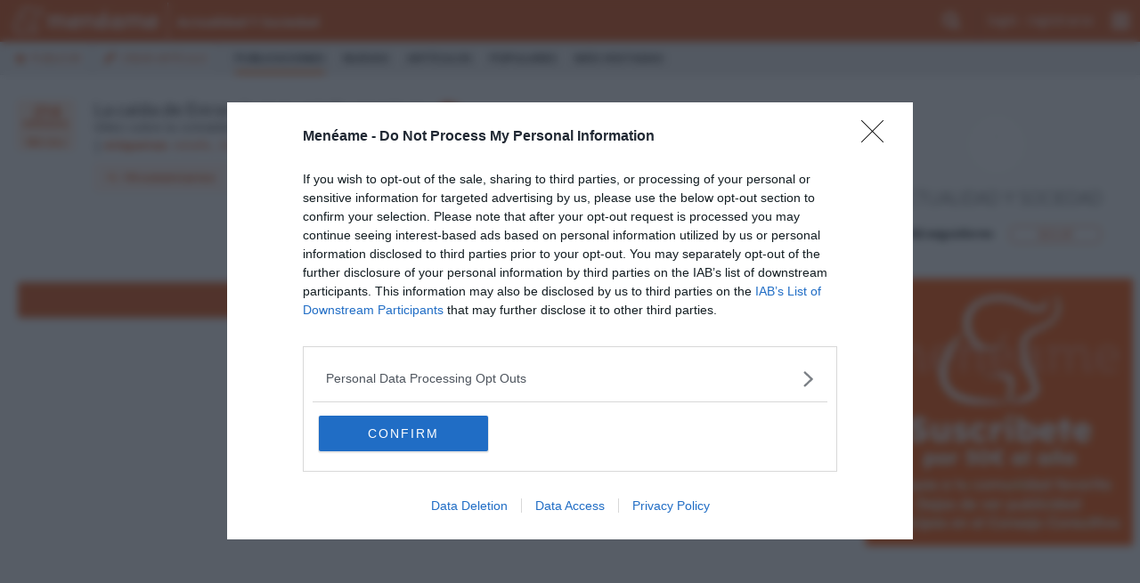

--- FILE ---
content_type: text/html; charset=utf-8
request_url: https://www.meneame.net/m/actualidad/caida-enron-gran-estafa-americana-lord-draugr
body_size: 11368
content:
<!DOCTYPE html> <html lang="es" prefix="og: http://ogp.me/ns#">  <head> <meta charset="utf-8" /> <meta name="ROBOTS" content="NOARCHIVE" /> <meta name="generator" content="meneame" /> <meta name="referrer" content="always"> <meta name="viewport" content="width=device-width, initial-scale=1" />  <script async src="https://cdn.fuseplatform.net/publift/tags/2/3931/fuse.js"></script>     <link href="//fonts.googleapis.com/css?family=Open+Sans:300,400,600,700|Lato:300,400,700|Merriweather:300,300i,700,700i" rel="stylesheet" type="text/css">  <meta name="keywords" content="estafa, lord draugr, enron" />  <meta name="description" content="Vídeo sobre la contabilidad creativa y estafa de Enron, la gran empresa energética de EEUU" />   <meta name="twitter:card" content="summary_large_image"> <meta name="twitter:title" content="La caída de Enron, la gran estafa americana">  <meta name="twitter:site" content="@meneame_net">  <meta property="og:image" content="https://www.meneame.net/backend/media?type=link&amp;id=3884893&amp;version=0&amp;ts=1702038426&amp;image.jpeg" /> <meta name="twitter:image" content="https://www.meneame.net/backend/media?type=link&amp;id=3884893&amp;version=0&amp;ts=1702038426&amp;image.jpeg" />  <meta property="og:url" content="https://www.meneame.net/m/actualidad/caida-enron-gran-estafa-americana-lord-draugr"> <meta property="og:title" content="La caída de Enron, la gran estafa americana"> <meta property="og:description" content="Vídeo sobre la contabilidad creativa y estafa de Enron, la gran empresa energética de EEUU">  <link rel="search" type="application/opensearchdescription+xml" title="búsqueda" href="https://www.meneame.net/opensearch" /> <link rel="alternate" type="application/rss+xml" title="publicadas" href="//www.meneame.net/m/actualidad/rss" /> <link rel="alternate" type="application/rss+xml" title="pendientes" href="//www.meneame.net/m/actualidad/rss?status=queued" /> <title>La caída de Enron, la gran estafa americana</title>  <link rel="stylesheet" href="//maxcdn.bootstrapcdn.com/bootstrap/3.3.7/css/bootstrap.min.css" integrity="sha384-BVYiiSIFeK1dGmJRAkycuHAHRg32OmUcww7on3RYdg4Va+PmSTsz/K68vbdEjh4u" crossorigin="anonymous">  <link href="//maxcdn.bootstrapcdn.com/font-awesome/4.7.0/css/font-awesome.min.css" rel="stylesheet" integrity="sha384-wvfXpqpZZVQGK6TAh5PVlGOfQNHSoD2xbE+QkPxCAFlNEevoEH3Sl0sibVcOQVnN" crossorigin="anonymous">  <link href="/v_149/css/mnm.php" rel="stylesheet" type="text/css" media="all" />    <link rel="apple-touch-icon" sizes="180x180" href="https://cdn.mnmstatic.net/v_149/apple-touch-icon.png?v=E6bENepwgd"> <link rel="icon" type="image/png" href="https://cdn.mnmstatic.net/v_149/favicon-32x32.png?v=E6bENepwgd" sizes="32x32"> <link rel="icon" type="image/png" href="https://cdn.mnmstatic.net/v_149/favicon-16x16.png?v=E6bENepwgd" sizes="16x16"> <link rel="manifest" href="/manifest.json?v=E6bENepwgd"> <link rel="mask-icon" href="https://cdn.mnmstatic.net/v_149/safari-pinned-tab.svg?v=E6bENepwgd" color="#5bbad5"> <link rel="shortcut icon" href="https://cdn.mnmstatic.net/v_149/favicon.ico?v=E6bENepwgd"> <meta name="theme-color" content="#ffffff">  <link rel="license" href="http://creativecommons.org/licenses/by/3.0/es/"/>   <link rel="canonical" href="https://www.meneame.net/m/actualidad/caida-enron-gran-estafa-americana-lord-draugr" /><link rel="alternate" type="application/rss+xml" title="comentarios esta noticia" href="https://www.meneame.net/m/actualidad/comments_rss?id=3884893" />  <script> (function(i,s,o,g,r,a,m){i['GoogleAnalyticsObject']=r;i[r]=i[r]||function(){ (i[r].q=i[r].q||[]).push(arguments)},i[r].l=1*new Date();a=s.createElement(o), m=s.getElementsByTagName(o)[0];a.async=1;a.src=g;m.parentNode.insertBefore(a,m) })(window,document,'script','//www.google-analytics.com/analytics.js','ga'); ga('create', 'UA-229718-1', 'www.meneame.net', {allowLinker: true}); ga('set', 'dimension1', 'www.meneame.net');  ga('set', 'dimension4', 'classic'); ga('require', 'displayfeatures'); ga('send', 'pageview'); setTimeout(function() {ga('send', 'event', 'NoBounce', 'Over 20 seconds')}, 20000); </script> <script async src="https://www.googletagmanager.com/gtag/js?id=G-JZ25Q9GQT7"></script> <script> window.dataLayer = window.dataLayer || []; function gtag(){dataLayer.push(arguments);} gtag('js', new Date());  gtag('config', 'G-JZ25Q9GQT7');  gtag('set', 'user_properties', { lab_or_classic_user: 'classic', }); </script>     </head> <body>    <div id="header-top-bar" class="header-top-wrapper pinned" style=";"> <div id="top-advise" class="row" style="display: none;"> <div class="col-md-6 col-md-offset-3 col-xs-11"> <div id="top-advise-content"> <span id="top-advise-title"></span><span> · </span> <span id="top-advise-message" style="padding:8px 0; text-align: center; "></span> <a id="top-advise-main-action" href="#" target="_blank">main action</a> </div> </div> <div class="col-md-3 col-xs-1" style=" padding-right: 28px "> <button type="button" id="top-advise-close-button" class="close" data-dismiss="modal" aria-hidden="true">×</button> </div> </div> <div id="header-top" class="mnm-center-in-wrap"> <a href="/" title="portada Menéame" id="header-logo" class="logo-mnm nav-bar-option" data-option-name="logo_meneame"> <img src="/img/mnm/logo-white.svg" alt="Logo Menéame" height="30" onerror="this.onerror = null; this.src = '/img/mnm/logo-white.png'" /> </a>  <a href="/m/actualidad" class="sub-name wideonly nav-bar-option" data-option-name="sub_titulo_ACTUALIDAD Y SOCIEDAD">  Actualidad y sociedad  </a>  <ul id="userinfo">  <li class="search"> <div> <a id="searchform_button" data-option-name="open_search" class="nav-bar-option"><i class="fa fa-search"></i></a> <div id="searchform" class="searchform" style="display:none;"> <form action="/m/actualidad/search" method="get" name="top_search">  <input class="searchbox" name="q" type="search" /> </form> </div> </div> </li>  <li class="usertext"><a href="/login?return=%2Fm%2Factualidad%2Fcaida-enron-gran-estafa-americana-lord-draugr" class="nav-bar-option" data-option-name="user_login">login</a></li> <li class="usertext"><a href="/register" class="nav-bar-option" data-option-name="user_register">registrarse</a></li>  <li> <div id="nav-menu" class="nav-bar-option" data-option-name="open-submenu"></div> </li>  </ul>   <div id="more-options" style="display: none"> <ul class="menu01-itemsr">  <li  title="Comunidades"> <a href="/m/actualidad/subs" data-option-name="comunidades" class="nav-bar-option"> <div class="option-title">comunidades</div> </a> </li>  <li  title="visualizador en tiempo real"> <a href="/m/actualidad/sneak" data-option-name="fisgona" class="nav-bar-option"> <div class="option-title">fisgona</div> </a> </li>  <li  title="leer o escribir notas y mensajes privados"> <a href="/notame/" data-option-name="nótame" class="nav-bar-option"> <div class="option-title">nótame</div> </a> </li>  <li  title="las imágenes subidas por los usuarios"> <a href="javascript:fancybox_gallery('all');" data-option-name="galería" class="nav-bar-option"> <div class="option-title">galería</div> </a> </li>  <li> <a href="https://github.com/Meneame/meneame.net/wiki/Comenzando" title="ayuda para principiantes" data-option-name="ayuda" class="nav-bar-option"> <div class="option-title">ayuda</div> </a></li>  </ul> </div>  </div> </div>   <script type="text/javascript"> var base_key="1769066680-MTc2OTA2NjY4MDg2NzIzNA==", link_id = 3884893, user_id=0, base_url_sub="/m/actualidad/", user_login=''; var onDocumentLoad = [], postJavascript = []; function addPostCode(code) { onDocumentLoad.push(code); }  </script> <div id="header"> <div class="header-menu-wrapper"> <div id="header-menu" class="mnm-center-in-wrap"> <div class="header-menu01"> <ul class="menu01-itemsl">  <li  title="enviar nueva historia"> <a href="/m/actualidad/submit" class="nav-bar-option submit_new_post" data-option-name="publicar"  >publicar</a>  </li>  <li  title="enviar nueva historia"> <a href="/m/actualidad/submit?type=article&write=true" class="nav-bar-option submit_new_article" data-option-name="Crear artículo"  >Crear artículo</a>  </li>  <li class="selected" title="publicaciones de la comunidad"> <a href="/m/actualidad/" class="nav-bar-option " data-option-name="publicaciones"  >publicaciones</a>  </li>  <li  title="menear noticias pendientes"> <a href="/m/actualidad/queue" class="nav-bar-option " data-option-name="nuevas"  >nuevas</a>  </li>  <li  title="Artículos"> <a href="/m/actualidad/articles" class="nav-bar-option " data-option-name="artículos"  >artículos</a>  </li>  <li  title="historias más votadas"> <a href="/m/actualidad/popular" class="nav-bar-option " data-option-name="populares"  >populares</a>  </li>  <li  title="historias más visitadas/leídas"> <a href="/m/actualidad/top_visited" class="nav-bar-option " data-option-name="más visitadas"  >más visitadas</a>  </li>  </ul>  </div> </div><!--header-menu01--> </div><!--header-menu-wrapper-->  </div><!--header-->  <div id="variable"> <div id="wrap">   <script type="text/javascript" src="/templates/private/cmp.js"></script> <style type="text/css"> .ads-interlinks-mobile { margin: 0 auto; text-align: center; margin-bottom: 20px; } #qc-cmp2-container { display: none; } .commentform.warn.white { background: #fff; color: #e35614; border: 2px solid #e35614; margin-bottom: 20px; } .commentform.warn.white a, .commentform.warn.white a:visited { color: #e35614; } .auth-buttons { margin: 0 auto; display: none; flex-direction: column; justify-content: center; align-items: center; } .ad-roba-mobile-container { max-height: 900px; } .ad-roba-mobile { position: sticky; top: 52px; } </style> <script type="text/javascript"> var ad_section = "submnm.php"; var ad_submnm = "actualidad"; var is_mobile = "0"; if( ad_section == "index.php" || ad_section == "shakeit.php" || ad_section == "topstories.php" || ad_section == "topclicked.php" || ad_section == "articles.php" ) {  var ROBA_0 = { zone : 'MNA0-ROBA0', autoload : true, sizes_mobile: [[300, 600], [300, 350], [300, 250], [300, 280], [300, 300], 'fluid'], sizes_desktop: [[300, 280], [300, 250], [300, 600], [300, 300], [300, 350], 'fluid'], div_gpt : 'div-gpt-ad-1512385819777-0' }; var ROBA_1 = { zone : 'MNA0-ROBA1-HOME', autoload : true, sizes_mobile: [[300, 350], [300, 250], [300, 280], [300, 300], [300, 600], 'fluid'], sizes_desktop: [[300, 280], [300, 250], [300, 600], [300, 300], [300, 350], 'fluid'], div_gpt : 'div-gpt-ad-1512385819368-0' }; var ROBA_2 = { zone : 'MNA0-ROBA2-HOME', autoload : true, sizes_mobile: [[300, 350], [300, 250], [300, 600], [300, 280], [300, 300], 'fluid'], sizes_desktop: [[300, 280], [300, 250], [300, 600], [300, 300], [300, 350], 'fluid'], div_gpt : 'div-gpt-ad-1512385849321-0' }; var ROBA_3 = { zone : 'MNA0-ROBA3-HOME', autoload : true, sizes_mobile: [[300, 350], [300, 250], [300, 600], [300, 280], [300, 300], 'fluid'], sizes_desktop: [[300, 280], [300, 250], [300, 600], [300, 300], [300, 350],'fluid'], div_gpt : 'div-gpt-ad-1542210905635-0' }; var ROBA_4 = { zone : 'MNA0-ROBA4-HOME', autoload : true, sizes_mobile: [[300, 350], [300, 250], [300, 600], [300, 280], [300, 300], 'fluid'], sizes_desktop: [[300, 280], [300, 250], [300, 600], [300, 300], [300, 350], 'fluid'], div_gpt : 'div-gpt-ad-1546861032475-0' }; var MEGA_1 = { zone : 'MNA0-MEGA1-HOME', autoload : true, sizes_mobile: [[300, 600], [300, 250], [300, 300], [300, 280], [300, 100], 'fluid'], sizes_desktop: [[728, 170], [970, 170], [970, 90], [790, 250], [728, 90], [980, 250], [980, 250], [970, 250],'fluid'], div_gpt : 'div-gpt-ad-1512385629740-0' }; var MEGA_2 = { zone : 'MNA0-MEGA2-HOME', autoload : true, sizes_mobile: [[300, 600], [300, 250], [300, 300], [300, 280], [300, 100], [300, 75], [320, 50], [320, 100], 'fluid'], sizes_desktop : [[728, 170], [970, 170], [970, 90], [790, 250], [728, 90], [500, 90], [500, 250], [468, 60], [980, 250], 'fluid'], div_gpt : 'div-gpt-ad-1512385669372-0' }; var MEGA_3 = { zone : 'MNA0-MEGA3-HOME', autoload : true, sizes_mobile: [[300, 600], [300, 250], [300, 300], [300, 280], [300, 100], [300, 75], [320, 50], [320, 100], 'fluid'], sizes_desktop: [[728, 170], [970, 170], [970, 90], [790, 250], [728, 90], [500, 90], [500, 250], [468, 60], [980, 250], 'fluid'], div_gpt: 'div-gpt-ad-1512385751749-0' }; var MEGA_4 = { zone : 'MNA0-MEGA4-HOME', autoload : true, sizes_mobile: [[300, 600], [300, 250], [300, 300], [300, 280], [300, 100], [300, 75], [320, 50], [320, 100], 'fluid'], sizes_desktop: [[728, 170], [970, 170], [970, 90], [790, 250], [728, 90], [500, 90], [500, 250], [468, 60], [980, 250], 'fluid'], div_gpt: 'div-gpt-ad-1546860846353-0' }; } else if( ad_section == "story.php" ) {  var ROBA_1 = { zone : 'MNA0-ROBA1-STORY', autoload : true, sizes_mobile: [[300, 350], [300, 250], [300, 280], [300, 300], 'fluid'], sizes_desktop: [[300, 280], [300, 250], [300, 600], [300, 300], [300, 350], 'fluid'], div_gpt : 'div-gpt-ad-1512386694925-0' }; var ROBA_2 = { zone : 'MNA0-ROBA2-STORY', autoload : true, sizes_mobile: [[300, 350], [300, 250], [300, 600], [300, 280], [300, 300],'fluid'], sizes_desktop: [[300, 280], [300, 250], [300, 600], [300, 300], [300, 350], 'fluid'], div_gpt : 'div-gpt-ad-1512386758811-0' }; var ROBA_3 = { zone : 'MNA0-ROBA3-HOME', autoload : false, sizes_mobile: [[300, 350], [300, 250], [300, 600], [300, 280], [300, 300],'fluid'], sizes_desktop: [[300, 280], [300, 250], [300, 600], [300, 300], [300, 350], 'fluid'], div_gpt : 'div-gpt-ad-1542210905635-0' }; var ROBA_4 = { zone : 'MNA0-ROBA4-HOME', autoload : true, sizes_mobile: [[300, 350], [300, 250], [300, 600], [300, 280], [300, 300],'fluid'], sizes_desktop: [[300, 280], [300, 250], [300, 600], [300, 300], [300, 350], 'fluid'], div_gpt : 'div-gpt-ad-1546861032475-0' }; var MEGA_1 = { zone : 'MNA0-MEGA1-STORY', autoload : false, sizes_mobile: [[300, 600], [300, 250], [300, 300], [300, 280], [300, 100], [300, 75], [320, 50], [320, 100], 'fluid'], sizes_desktop: [[728, 170], [970, 170], [970, 90], [790, 250], [728, 90], [500, 90], [500, 250], [468, 60], [980, 250], 'fluid'], div_gpt : 'div-gpt-ad-1512386622995-0' }; var MEGA_2 = { zone : 'MNA0-MEGA2-STORY', autoload : false, sizes_mobile: [[300, 600], [300, 250], [300, 300], [300, 280], [300, 100], [300, 75], [320, 50], [320, 100], 'fluid'], sizes_desktop : [[728, 170], [970, 170], [970, 90], [790, 250], [728, 90], [500, 90], [500, 250], [468, 60], [980, 250],'fluid'], div_gpt : 'div-gpt-ad-1512386669282-0' }; var MEGA_3 = { zone : 'MNA0-MEGA3-STORY', autoload : false, sizes_mobile: [[300, 600], [300, 250], [300, 300], [300, 280], [300, 100], [300, 75], [320, 50], [320, 100], 'fluid'], sizes_desktop: [[728, 170], [970, 170], [970, 90], [790, 250], [728, 90], [500, 90], [500, 250], [468, 60], [980, 250], 'fluid'], div_gpt : 'div-gpt-ad-1513587398044-0' }; var MEGA_4 = { zone : 'MNA0-MEGA4-HOME', autoload : true, sizes_mobile: [[300, 600], [300, 250], [300, 300], [300, 280], [300, 100], [300, 75], [320, 50], [320, 100], 'fluid'], sizes_desktop: [[728, 170], [970, 170], [970, 90], [790, 250], [728, 90], [500, 90], [500, 250], [468, 60], [980, 250], 'fluid'], div_gpt: 'div-gpt-ad-1546860846353-0' }; if(is_mobile == 0) { MEGA_1["autoload"] = true; MEGA_3["autoload"] = true; } } else if ( ad_section == "submnm.php") {  var ROBA_1 = { zone : 'MNA0-ROBA1-SUBS', autoload : true, sizes_mobile: [[300, 350], [300, 250], [300, 280], [300, 300],'fluid'], sizes_desktop: [[300, 280], [300, 250], [300, 600], [300, 300], [300, 350], 'fluid'], div_gpt : 'div-gpt-ad-1512386283533-0' }; var ROBA_2 = { zone : 'MNA0-ROBA2-SUBS', autoload : true, sizes_mobile: [[300, 350], [300, 250], [300, 600], [300, 280], [300, 300], 'fluid'], sizes_desktop: [[300, 280], [300, 250], [300, 600], [300, 300], [300, 350], 'fluid'], div_gpt : 'div-gpt-ad-1512386337790-0' }; var ROBA_3 = { zone : 'MNA0-ROBA3-HOME', autoload : false, sizes_mobile: [[300, 350], [300, 250], [300, 600], [300, 280], [300, 300],'fluid'], sizes_desktop: [[300, 280], [300, 250], [300, 600], [300, 300], [300, 350], 'fluid'], div_gpt : 'div-gpt-ad-1542210905635-0' }; var ROBA_4 = { zone : 'MNA0-ROBA4-HOME', autoload : true, sizes_mobile: [[300, 350], [300, 250], [300, 600], [300, 280], [300, 300],'fluid'], sizes_desktop: [[300, 280], [300, 250], [300, 600], [300, 300], [300, 350], 'fluid'], div_gpt : 'div-gpt-ad-1546861032475-0' }; var MEGA_1 = { zone : 'MNA0-MEGA1-SUBS', autoload : true, sizes_mobile: [[300, 600], [300, 250], [300, 300], [300, 280], [300, 100], [300, 75], [320, 50], [320, 100], 'fluid'], sizes_desktop: [[728, 170], [970, 170], [970, 90], [790, 250], [728, 90], [500, 90], [500, 250], [468, 60], [980, 250], 'fluid'], div_gpt : 'div-gpt-ad-1512386028866-0' }; var MEGA_2 = { zone : 'MNA0-MEGA2-SUBS', autoload : true, sizes_mobile: [[300, 600], [300, 250], [300, 300], [300, 280], [300, 100], [300, 75], [320, 50], [320, 100], 'fluid'], sizes_desktop : [[728, 170], [970, 170], [970, 90], [790, 250], [728, 90], [500, 90], [500, 250], [468, 60], [980, 250], 'fluid'], div_gpt : 'div-gpt-ad-1512386210103-0' }; var MEGA_3 = { zone : 'MNA0-MEGA3-SUBS', autoload : true, sizes_mobile: [[300, 600], [300, 250], [300, 300], [300, 280], [300, 100], [300, 75], [320, 50], [320, 100], 'fluid'], sizes_desktop: [[728, 170], [970, 170], [970, 90], [790, 250], [728, 90], [500, 90], [500, 250], [468, 60], [980, 250], 'fluid'], div_gpt : 'div-gpt-ad-1512386258131-0' }; var MEGA_4 = { zone : 'MNA0-MEGA4-HOME', autoload : true, sizes_mobile: [[300, 600], [300, 250], [300, 300], [300, 280], [300, 100], [300, 75], [320, 50], [320, 100], 'fluid'], sizes_desktop: [[728, 170], [970, 170], [970, 90], [790, 250], [728, 90], [500, 90], [500, 250], [468, 60], [980, 250], 'fluid'], div_gpt: 'div-gpt-ad-1546860846353-0' }; if(ad_submnm == "Artículos" || ad_submnm == "gilipolleces") { ROBA_1["autoload"] = false; ROBA_2["autoload"] = false; ROBA_3["autoload"] = false; ROBA_4["autoload"] = false; MEGA_1["autoload"] = false; MEGA_2["autoload"] = false; MEGA_3["autoload"] = false; MEGA_4["autoload"] = false; } } else {  var ROBA_1 = { zone : 'MNA0-ROBA1-OTHERS', autoload : false, sizes_mobile: [[300, 350], [300, 250], [300, 280], [300, 300],'fluid'], sizes_desktop: [[300, 280], [300, 250], [300, 600], [300, 300], [300, 350], 'fluid'], div_gpt : 'div-gpt-ad-1512391126324-0' }; var ROBA_2 = { zone : 'MNA0-ROBA2-OTHERS', autoload : false, sizes_mobile: [[300, 350], [300, 250], [300, 600], [300, 280], [300, 300],'fluid'], sizes_desktop: [[300, 280], [300, 250], [300, 600], [300, 300], [300, 350], 'fluid'], div_gpt : 'div-gpt-ad-1512391149069-0' }; var ROBA_3 = { zone : 'MNA0-ROBA3-HOME', autoload : false, sizes_mobile: [[300, 350], [300, 250], [300, 600], [300, 280], [300, 300],'fluid'], sizes_desktop: [[300, 280], [300, 250], [300, 600], [300, 300], [300, 350], 'fluid'], div_gpt : 'div-gpt-ad-1542210905635-0' }; var ROBA_4 = { zone : 'MNA0-ROBA4-HOME', autoload : true, sizes_mobile: [[300, 350], [300, 250], [300, 600], [300, 280], [300, 300],'fluid'], sizes_desktop: [[300, 280], [300, 250], [300, 600], [300, 300], [300, 350], 'fluid'], div_gpt : 'div-gpt-ad-1546861032475-0' }; var MEGA_1 = { zone : 'MNA0-MEGA1-OTHERS', autoload : false, sizes_mobile: [[300, 600], [300, 250], [300, 300], [300, 280], [300, 100], [300, 75], [320, 50], [320, 100], 'fluid'], sizes_desktop: [[728, 170], [970, 170], [970, 90], [790, 250], [728, 90], [500, 90], [500, 250], [468, 60], [980, 250], 'fluid'], div_gpt : 'div-gpt-ad-1512391069839-0' }; var MEGA_2 = { zone : 'MNA0-MEGA2-OTHERS', autoload : false, sizes_mobile: [[300, 600], [300, 250], [300, 300], [300, 280], [300, 100], [300, 75], [320, 50], [320, 100], 'fluid'], sizes_desktop : [[728, 170], [970, 170], [970, 90], [790, 250], [728, 90], [500, 90], [500, 250], [468, 60], [980, 250], 'fluid'], div_gpt : 'div-gpt-ad-1512391089640-0' }; var MEGA_3 = { zone : 'MNA0-MEGA3-OTHERS', autoload : false, sizes_mobile: [[300, 600], [300, 250], [300, 300], [300, 280], [300, 100], [300, 75], [320, 50], [320, 100], 'fluid'], sizes_desktop: [[728, 170], [970, 170], [970, 90], [790, 250], [728, 90], [500, 90], [500, 250], [468, 60], [980, 250], 'fluid'], div_gpt : 'div-gpt-ad-1512391107086-0' }; var MEGA_4 = { zone : 'MNA0-MEGA4-HOME', autoload : true, sizes_mobile: [[300, 600], [300, 250], [300, 300], [300, 280], [300, 100], [300, 75], [320, 50], [320, 100], 'fluid'], sizes_desktop: [[728, 170], [970, 170], [970, 90], [790, 250], [728, 90], [500, 90], [500, 250], [468, 60], [980, 250], 'fluid'], div_gpt: 'div-gpt-ad-1546860846353-0' }; if(ad_section == "sneakme/dispatcher.php") { ROBA_1["autoload"] = false; ROBA_2["autoload"] = false; ROBA_3["autoload"] = false; ROBA_4["autoload"] = false; MEGA_1["autoload"] = false; MEGA_2["autoload"] = false; MEGA_3["autoload"] = false; MEGA_4["autoload"] = false; } if(ad_section == "search.php") { if(is_mobile == 0) { ROBA_1["autoload"] = false; } } if(ad_section == "subs.php") { if(is_mobile == 0) { ROBA_1["autoload"] = true; ROBA_2["autoload"] = true; } } } </script>  <script> !function(a9,a,p,s,t,A,g){if(a[a9])return;function q(c,r){a[a9]._Q.push([c,r])}a[a9]={init:function(){q("i",arguments)},fetchBids:function(){q("f",arguments)},setDisplayBids:function(){},targetingKeys:function(){return[]},_Q:[]};A=p.createElement(s);A.async=!0;A.src=t;g=p.getElementsByTagName(s)[0];g.parentNode.insertBefore(A,g)}("apstag",window,document,"script","//c.amazon-adsystem.com/aax2/apstag.js"); apstag.init({ pubID: 'd9a6110a-a0f6-463b-970b-a533e85c52ca', adServer: 'googletag', gdpr: { cmpTimeout: 200 } }); var slots = []; function prepareAmazonAd(ad) { if (ad) { var newSlot = { slotID: ad.div_gpt, slotName: '10377667/' + ad.zone, sizes: (is_mobile == 1) ? ad.sizes_mobile : ad.sizes_desktop }; slots.push(newSlot); } } prepareAmazonAd(ROBA_1); prepareAmazonAd(ROBA_2); prepareAmazonAd(ROBA_3); prepareAmazonAd(ROBA_4); prepareAmazonAd(MEGA_1); prepareAmazonAd(MEGA_2); prepareAmazonAd(MEGA_3); prepareAmazonAd(MEGA_4); </script>   <script> var googletag = googletag || {}; googletag.cmd = googletag.cmd || []; var adsInterval = false; var slotsRefreshed = []; const maxRefreshSlot = 5; const slotRefreshTime = 17; function displayAdGoogle(ad) { if(ad && ad["autoload"] == true) { document.write("<!-- /10377667/" + ad["zone"] + " --><div id='" + ad["div_gpt"] + "'></div>"); googletag.cmd.push(function() { googletag.display(ad["div_gpt"]); }); } } function updateSlotStatus(slotId, state) { if (state === 'rendered') { const ad = document.getElementById(slotId); if (ad.closest('.ad-roba-mobile-container')) { const adHeight = ad.offsetHeight; ad.closest('.ad-roba-mobile-container').style.height = ((adHeight * 2) + 100) + 'px'; } } } function googleDefineSlot(ad, sizes) { googletag.cmd.push(function () { googletag.defineSlot('/10377667/' + ad["zone"], sizes, ad["div_gpt"]).addService(googletag.pubads()); googletag.pubads().addEventListener('slotOnload', function(event) { updateSlotStatus(event.slot.getSlotElementId(), 'rendered'); }); }); } function setAdGoogle(ad) { if (ad) { var sizes = (is_mobile == 1) ? ad["sizes_mobile"] : ad["sizes_desktop"]; var div_of_ad = document.getElementById(ad["div_gpt"]); if(ad["autoload"] == true && div_of_ad !== null) { sizes = setCorrectSizes(div_of_ad, sizes); googleDefineSlot(ad, sizes); } } }  function setCorrectSizes(div_of_ad, sizes) { var div_width = div_of_ad.offsetWidth; var new_sizes = new Array(); for (var i = 0; i < sizes.length; i++) { var ad_width = sizes[i][0]; if(div_width >= ad_width) { new_sizes.push(sizes[i]); } } return new_sizes; } function setStoryCommentsAd(ad, position) { var comments_id = document.getElementById("comments-top"); var ad_maincontainer = document.createElement("DIV"); ad_maincontainer.setAttribute("style", "margin:25px auto 25px auto; text-align:center;"); var ad_container = document.createElement("DIV"); ad_container.setAttribute("id", ad["div_gpt"]); var ad_comment = document.createComment(" /10377667/" + ad["zone"] + " "); ad_maincontainer.appendChild(ad_comment); ad_maincontainer.appendChild(ad_container); comments_id.insertBefore(ad_maincontainer, comments_id.childNodes[position]); var sizes = (is_mobile == 1) ? ad["sizes_mobile"] : ad["sizes_desktop"]; googleDefineSlot(ad, sizes); googletag.cmd.push(function() { googletag.display(ad["div_gpt"]); }); } function setAdDynamicPosition(ad, element, position) { var ad_maincontainer = document.createElement("DIV"); ad_maincontainer.setAttribute("style", "margin:25px auto 25px auto; text-align:center;"); var ad_container = document.createElement("DIV"); ad_container.setAttribute("id", ad["div_gpt"]); var ad_comment = document.createComment(" /10377667/" + ad["zone"] + " "); ad_maincontainer.appendChild(ad_comment); ad_maincontainer.appendChild(ad_container); element.insertBefore(ad_maincontainer, element.childNodes[position]); var sizes = (is_mobile == 1) ? ad["sizes_mobile"] : ad["sizes_desktop"]; googleDefineSlot(ad, sizes); googletag.cmd.push(function() { googletag.display(ad["div_gpt"]); }); } function setStoryCommentsFuse(position, fuseId) { var comments_id = document.getElementById("comments-top"); var wrapper = document.createElement("DIV"); if (is_mobile == 1) { wrapper.className = "ads-interlinks-mobile ad-roba-container ad-roba-mobile-container"; } else { wrapper.className = "ads-interlinks"; } var fuse = document.createElement("DIV"); fuse.setAttribute("data-fuse", fuseId); wrapper.appendChild(fuse); comments_id.insertBefore(wrapper, comments_id.childNodes[position]); } function displayStoryCommentsAdGoogle() { var main_comments = document.getElementsByClassName("threader zero"); var comments = document.getElementsByClassName("threader"); if(document.getElementById("unauthenticated-related-links")) { var comment_form = document.querySelector('.commentform:not(.comment_unfold_action)'); var comment_form_unfold = document.querySelector('.comment_unfold_action'); comment_form_unfold.insertAdjacentElement('afterend', comment_form); comment_form.classList.add("white"); if (is_mobile == 0) { if(comments.length > 4) { setStoryCommentsAd(MEGA_2, 7); } } else { let calc_child = document.getElementById("newswrap").childNodes.length; setAdDynamicPosition(MEGA_2, document.querySelector("#newswrap"), calc_child.length - 1 ); if(comments.length > 4) { setStoryCommentsAd(MEGA_1, 7); } if(comments.length > 14){ setStoryCommentsAd(MEGA_3, 17); } } return; } if (is_mobile == 0) { if(comments.length > 2) { setStoryCommentsFuse(3, "incontent_1"); } if(comments.length > 4) { setStoryCommentsFuse(6, "incontent_2"); } if(comments.length > 4) { setStoryCommentsAd(MEGA_2, 7); } if(comments.length > 8) { setStoryCommentsFuse(9, "incontent_3"); } if(comments.length > 10) { setStoryCommentsFuse(11, "incontent_4"); } } else { if(comments.length > 3) { setStoryCommentsFuse(4, "incontent_1"); } if(comments.length > 7) { setStoryCommentsFuse(8, "incontent_2"); } if(comments.length > 11) { setStoryCommentsFuse(12, "incontent_3"); } if(comments.length > 14){ setStoryCommentsAd(MEGA_3, 17); } } }   googletag.cmd.push(function () { setAdGoogle(ROBA_0); setAdGoogle(ROBA_1); setAdGoogle(ROBA_2); setDynamicRoba3(ROBA_3); setDynamicRoba4(ROBA_4); setAdGoogle(MEGA_1); setAdGoogle(MEGA_2); setAdGoogle(MEGA_3); setAdGoogle(MEGA_4); if(document.getElementById("unauthenticated-related-links")) googletag.pubads().setTargeting('related', 'related_news_story_v2'); googletag.pubads().enableSingleRequest(); googletag.pubads().disableInitialLoad(); });  </script>  <script type="text/javascript"> document.addEventListener("DOMContentLoaded", function(event) { next_preguntame(); }); function next_preguntame() { if(is_mobile != 1) return; var finished = document.getElementsByClassName("finished"); var newswrap = document.getElementById("newswrap"); if (finished.length == 2) { var body = finished[0].parentNode; var preguntame_container = document.createElement("DIV"); preguntame_container.setAttribute("class","sidebox-rounded orange"); var body = document.createElement("DIV"); body.setAttribute("class","body"); var content = finished[0].parentNode.getElementsByClassName("guest"); var header = finished[0].parentNode.parentNode.firstElementChild; var href = header.getElementsByTagName("a"); href[0].innerHTML = "PRÓXIMO PREGÚNTAME"; body.insertBefore(content[0], body.childNodes[0]); preguntame_container.insertBefore(body, preguntame_container.childNodes[0]); preguntame_container.insertBefore(header, preguntame_container.childNodes[0]); newswrap.insertBefore(preguntame_container, newswrap.childNodes[0]); } } </script> <script type="text/javascript"> document.addEventListener("DOMContentLoaded", function(event) { const GOOGLE_VENDOR_ID = 755; const WITHOUT_PERSONALISATION = 1; const checkNpaFromGoogleVendor = () => { __tcfapi('getNonIABVendorConsents',2,(nonIabVendorsData) => { if (nonIabVendorsData) { const nonIabVendorConsents = nonIabVendorsData.nonIabVendorConsents; const googleIsEnabled = nonIabVendorConsents && nonIabVendorConsents[GOOGLE_VENDOR_ID]; if (!googleIsEnabled) { window.googletag.cmd.push(() => { window.googletag.pubads().setRequestNonPersonalizedAds(WITHOUT_PERSONALISATION); }); } } }) }; const waitForCMP = new Promise((resolve) => { __tcfapi('addEventListener', 2, (tcData, success) => { if (success && tcData.eventStatus === 'cmpuishown') { setTimeout(() => { const rejectButton = document.createElement('a'); rejectButton.setAttribute('href', '/no-cookies'); rejectButton.classList.add('css-z3kom2'); rejectButton.setAttribute('mode', 'secondary'); rejectButton.setAttribute('size', 'large'); rejectButton.innerHTML = '<span>RECHAZAR por 4,99€/mes</span>'; document.body.querySelector('.qc-cmp2-summary-buttons').appendChild(rejectButton); }, 800); } if(success && (tcData.eventStatus === 'useractioncomplete' || tcData.eventStatus === 'tcloaded') ) { checkNpaFromGoogleVendor(); __tcfapi('removeEventListener', 2, (success) => {}, tcData.listenerId); resolve(); } }); }); waitForCMP.then(() => {  window.Criteo = window.Criteo || {}; window.Criteo.events = window.Criteo.events || []; var criteoScript = document.createElement("script"); var criteoScriptContainer = document.getElementsByTagName( "head" )[0]; criteoScript.async = true; criteoScript.type = "text/javascript"; criteoScript.src = "https://static.criteo.net/js/ld/publishertag.js"; if (criteoScriptContainer) criteoScriptContainer.parentNode.insertBefore(criteoScript, criteoScriptContainer); Criteo.events.push(function() { Criteo.RequestBidsOnGoogleTagSlots(8002, function() { Criteo.SetDFPKeyValueTargeting();  apstag.fetchBids({slots, timeout: 2e3}, function(bids) { googletag.cmd.push(function(){ apstag.setDisplayBids(); googletag.pubads().refresh(); }); }); }, 3000); });  googletag.cmd.push(function() {  }); }); }); function isAdInViewport(ad) { const rect = ad.getBoundingClientRect(); const viewportHeight = window.innerHeight || document.documentElement.clientHeight; const viewportWidth = window.innerWidth || document.documentElement.clientWidth; const elementHeight = rect.bottom - rect.top; const elementWidth = rect.right - rect.left; const centerY = rect.top + elementHeight / 2; const centerX = rect.left + elementWidth / 2; return ( centerY >= 0 && centerY <= viewportHeight && centerX >= 0 && centerX <= viewportWidth ); } function getAdsInViewport() { const ads = document.querySelectorAll('.ads-interlinks, .ad-roba, .ads-interlinks-mobile, .ad-roba-mobile'); return Array.from(ads).filter(ad => isAdInViewport(ad)); } function getSlotByName(slotName) { var slots = googletag.pubads().getSlots(); for (var i = 0; i < slots.length; i++) { if (slotName === slots[i].getSlotElementId()) { return slots[i]; } } } function refreshAllSlots() { if (googletag) { const ads = getAdsInViewport(); const slotsToRefresh = []; for (let i = 0; i < ads.length; i ++) { if (is_mobile == 1) { if (ads[i].classList.contains('ads-interlinks-mobile')) { const slotName = (ads[i].querySelector('.ad-roba')) ? ads[i].querySelector('.ad-roba').querySelector('div').getAttribute('id') : ads[i].querySelector('div').getAttribute('id'); const obj = slotsRefreshed.find(obj => obj.name === slotName); if (!obj || (obj && obj.count < maxRefreshSlot)) { slotsToRefresh.push(getSlotByName(slotName)); addRefreshedSlot(slotName) } } } else { if (!ads[i].classList.contains('ads-interlinks-mobile')) { const obj = slotsRefreshed.find(obj => obj.name === ads[i].querySelector('div').getAttribute('id')); if (!obj || (obj && obj.count < maxRefreshSlot)) { if (ads[i].querySelector('div')) { slotsToRefresh.push(getSlotByName(ads[i].querySelector('div').getAttribute('id'))); addRefreshedSlot(ads[i].querySelector('div').getAttribute('id')) } } } } } googletag.cmd.push(() => { if (slotsToRefresh && slotsToRefresh.length) { googletag.pubads().refresh(slotsToRefresh); } }); } else { adsInterval = false; } } function addRefreshedSlot(slotName) { const obj = slotsRefreshed.find(obj => obj.name === slotName); if (obj) { obj.count += 1; } else { slotsRefreshed.push({name: slotName, count: 1}); } } </script>  <div id="container">  <div id="stories" class="storiesWrapper"></div> <div id="sidebar"><div class="sidebox-sub"> <div class="box"> <div class="logo text-center"> <a href="/m/actualidad" title="Actualidad y sociedad">  <img src="https://cdn.mnmstatic.net/v_149/img/g.gif" class="thumb ok lazy img-circle" data-src="cache/00/00/media_thumb-sub_logo-40.png?1614347553" width="60" height="60" alt="actualidad" style="margin-right:5px;" />  </a> </div> <div class="name text-center"> <h4><a href="/m/actualidad">Actualidad y sociedad</a></h4>  </div>  <div class="follow text-center"> <span class="followers mr-15">9042 seguidores</span>  <a href="/login?return=%2Fm%2Factualidad%2Fcaida-enron-gran-estafa-americana-lord-draugr" class="btn btn-mnm" title="suscripción al sub"> <span>Seguir</span> </a>  <div class="clearfix"></div> </div> </div>  </div> <div class="banner-right ad-roba-container" id="banner_right"> <div class="ad-roba"> <a href="https://blog.meneame.net/suscripciones/"> <img src="https://www.meneame.net/img/mnm/mnm300300.png" alt="Suscripciones Meneame"> </a> </div> <br> <div class="ad-roba"> <div data-fuse="sidebar_1"></div> <div id="clickio_smart_sidebar_1"></div> </div> <br> </div> <div class="sidebox"> <div> <div class="header"> <h4><a href="/m/actualidad/top_visited">más visitadas</a></h4> </div> <div class="body">  <div class="cell"> <div class="clics"><span>8423<br/>clics</span></div>  <h5 > <a href="/m/actualidad/tras-colision-trenes-espana-surge-pista-arroyo" class="tooltip l:4138285">Tras la colisión de trenes en España surge una pista en un arroyo</a></h5> </div>  <div class="cell"> <div class="clics"><span>4264<br/>clics</span></div>  <img src="//cdn.mnmstatic.net/cache/3f/25/media_thumb-link-4138464.webp?1769014386" width="78" height="78" alt="más visitadas" class="thumbnail"/>  <h5 > <a href="/m/actualidad/nacho-abad-pierde-papeles-invitado-pedia-respeto-victimas-adamuz" class="tooltip l:4138464">Nacho Abad pierde los papeles con un invitado que pedía &quot;respeto&quot; a las víctimas de Adamuz: &quot;A mí no me da lecciones ni Dios&quot;</a></h5> </div>  <div class="cell"> <div class="clics"><span>4827<br/>clics</span></div>  <img src="//cdn.mnmstatic.net/cache/3f/24/media_thumb-link-4138207.webp?1768970406" width="78" height="78" alt="más visitadas" class="thumbnail"/>  <h5 > <a href="/m/actualidad/hipotesis-elemento-desprendido-tren-irrumpe-accidente-adamuz" class="tooltip l:4138207">La hipótesis de un elemento desprendido del tren irrumpe en el accidente de Adamuz</a></h5> </div>  <div class="cell"> <div class="clics"><span>3786<br/>clics</span></div>  <img src="//cdn.mnmstatic.net/cache/3f/25/media_thumb-link-4138483.webp?1769016907" width="78" height="78" alt="más visitadas" class="thumbnail"/>  <h5 > <a href="/m/actualidad/tension-entre-bambalinas-davos-lutnick-abucheado-discurso-contra" class="tooltip l:4138483">Tensión entre bambalinas en Davos: Lutnick es abucheado en un discurso contra Europa y Lagarde le deja con la palabra en la boca</a></h5> </div>  <div class="cell"> <div class="clics"><span>4292<br/>clics</span></div>  <img src="//cdn.mnmstatic.net/cache/3f/24/media_thumb-link-4138093.webp?1768937646" width="78" height="78" alt="más visitadas" class="thumbnail"/>  <h5 > <a href="/m/actualidad/mayor-problema-portaaviones-nuclear-mas-avanzado-eeuu-no-china" class="tooltip l:4138093">El mayor problema del portaaviones nuclear más avanzado de EEUU no es China ni Rusia: son las heces de sus soldados</a></h5> </div>  </div> </div> </div>     <div style="margin-bottom:25px;" class="ad-roba-container"> <div class="ad-roba">  <div data-fuse="sidebar_3"></div> </br> <div data-fuse="sidebar_4"></div> </div> </div>  <!-- Calculating do_best_stories --> <div class="sidebox red"> <div> <div class="header"> <h4><a href="/m/actualidad/popular">más votadas</a></h4> </div> <div class="body">  <div class="cell"> <div class="votes"> <span>1148</span> </div>  <img data-src="//cdn.mnmstatic.net/cache/3f/24/media_thumb-link-4138220.webp?1768978386" src="//cdn.mnmstatic.net/v_149/img/g.gif" alt="más votadas" class="thumbnail lazy"/>  <h5 >  <a href="/m/actualidad/correo-revela-ribera-salud-reutilizo-hasta-diez-veces-cateteres" class="tooltip l:4138220">Un correo revela que Ribera Salud reutilizó hasta diez veces catéteres de un solo uso en su hospital público de Elche y ordenó hacerlo en Torrejón</a> </h5> </div>  <div class="cell"> <div class="votes"> <span>369</span> </div>  <img data-src="//cdn.mnmstatic.net/cache/3f/25/media_thumb-link-4138459.webp?1769013726" src="//cdn.mnmstatic.net/v_149/img/g.gif" alt="más votadas" class="thumbnail lazy"/>  <h5 >  <a href="/m/actualidad/discurso-primer-ministro-canada-davos-eng" class="tooltip l:4138459">Discurso del Primer Ministro de Canadá en Davos [ENG]</a> </h5> </div>  <div class="cell"> <div class="votes"> <span>391</span> </div>  <img data-src="//cdn.mnmstatic.net/cache/3f/25/media_thumb-link-4138488.webp?1769017386" src="//cdn.mnmstatic.net/v_149/img/g.gif" alt="más votadas" class="thumbnail lazy"/>  <h5 >  <a href="/m/actualidad/x-niega-cerrar-cuenta-influencer-racista-jan-sin-miedo-incumple" class="tooltip l:4138488">X se niega cerrar la cuenta del influencer racista Jan Sin Miedo e incumple la orden de la justicia española</a> </h5> </div>  <div class="cell"> <div class="votes"> <span>429</span> </div>  <img data-src="//cdn.mnmstatic.net/cache/3f/25/media_thumb-link-4138345.webp?1768996746" src="//cdn.mnmstatic.net/v_149/img/g.gif" alt="más votadas" class="thumbnail lazy"/>  <h5 >  <a href="/m/actualidad/primer-ministro-canadiense-carney-encabeza-davos-oposicion-moral" class="tooltip l:4138345">El primer ministro canadiense Carney encabeza en Davos la oposición moral y geopolítica al trumpismo: “Hay una tendencia a apaciguar. Es un error”</a> </h5> </div>  <div class="cell"> <div class="votes"> <span>433</span> </div>  <img data-src="//cdn.mnmstatic.net/cache/3f/25/media_thumb-link-4138464.webp?1769014386" src="//cdn.mnmstatic.net/v_149/img/g.gif" alt="más votadas" class="thumbnail lazy"/>  <h5 >  <a href="/m/actualidad/nacho-abad-pierde-papeles-invitado-pedia-respeto-victimas-adamuz" class="tooltip l:4138464">Nacho Abad pierde los papeles con un invitado que pedía &quot;respeto&quot; a las víctimas de Adamuz: &quot;A mí no me da lecciones ni Dios&quot;</a> </h5> </div>  </div> </div> </div> <div class="sidebox"> <div> <div class="header"> <h4><span>suscripciones por RSS</span></h4> </div> <div class="body"> <div class="rss"> <ul>  <li> <a href="/m/actualidad/rss"><i class="fa fa-rss-square"></i>publicadas</a> </li> <li> <a href="/m/actualidad/rss?status=queued"><i class="fa fa-rss-square"></i>en cola</a> </li>  <li> <a href="/m/actualidad/comments_rss?id=3884893"> <i class="fa fa-rss-square"></i>comentarios de esta noticia </a> </li>  <li> <a href="/m/actualidad/comments_rss"><i class="fa fa-rss-square"></i>todos los comentarios</a> </li> </ul> </div> </div> </div> </div> </div><div id="newswrap" class="story"> <div class="news-summary"> <div class="news-body" data-link-id="3884893">  <div class="news-shakeit mnm-published"> <div class="votes"> <a id="a-votes-3884893 ga-event" data-event-action="story" data-event-label="story" href="/m/actualidad/caida-enron-gran-estafa-americana-lord-draugr">214</a> meneos </div>  <div class="clics">  <span id="clicks-number-3884893">984</span> clics  </div> </div>     <a href="https://www.meneame.net/backend/media?type=link&amp;id=3884893&amp;version=0&amp;ts=1702038426&amp;image.jpeg" class="fancybox thumbnail-wrapper" title="miniatura"><img data-2x='s:thumb:thumb_2x:' data-src='cache/3b/47/media_thumb-link-3884893.jpeg?1702038426' src="https://cdn.mnmstatic.net/v_149/img/g.gif" alt="La caída de Enron, la gran estafa americana" class='thumbnail lazy'/></a>  <div class="center-content">  <h2> <a href="https://www.youtube.com/watch?v=kKAfyE2fdz0" class="l:3884893 ga-event" data-event-action="story" data-event-label="source" >  La caída de Enron, la gran estafa americana  </a>  <span class="wideonly">&nbsp;<i class="fa fa-video-camera" alt="vídeo" title="vídeo"></i></span>  </h2>    <div class="news-content"> Vídeo sobre la contabilidad creativa y estafa de Enron, la gran empresa energética de EEUU  </div>    <br />  | <span class="news-tags"> <strong>etiquetas</strong>:  <a href='/m/actualidad/search?p=tags&amp;q=estafa'>estafa</a> ,  <a href='/m/actualidad/search?p=tags&amp;q=+lord+draugr'> lord draugr</a> ,  <a href='/m/actualidad/search?p=tags&amp;q=+enron'> enron</a>    </span>   </div>  <div class="news-details">  <div class="news-details-data-up"> <span class="votes-up" data-toggle="tooltip" data-placement="top" title="Votos positivos"><i class="fa fa-arrow-circle-up"></i> <span id="a-usu-3884893"><strong><span class="positive-vote-number">113</span></strong></span></span> <span class="wideonly votes-anonymous" data-toggle="tooltip" data-placement="top" title="Votos anónimos"><i class="fa fa-user-secret"></i> <span id="a-ano-3884893"><strong><span class="anonymous-vote-number">101</span></strong></span></span> <span class="votes-down" data-toggle="tooltip" data-placement="top" title="Votos negativos"><i class="fa fa-arrow-circle-down"></i> <span id="a-neg-3884893"><strong><span class="negative-vote-number">0</span></strong></span></span> <span class="tool karma" data-toggle="tooltip" data-placement="top" title="Karma"> <span class="karma-letter">K</span> <span class="karma-value" id="a-karma-3884893">  <span class="karma-number">367</span>  </span> </span>  </div>    <div class="news-details-main"> <a class="comments ga-event" data-event-action="story" data-event-label="comments" id="comments-number-3884893" href="/m/actualidad/caida-enron-gran-estafa-americana-lord-draugr" title="comentarios de: «La caída de Enron, la gran estafa americana»" data-comments-number="19"> <i class="fa fa-comments"></i>19 comentarios </a>  <button class="social-share"><i class="fa fa-share-alt"></i>compartir</button>    <div class="wrapper-share-icons hide"> <ul class="share-icons" data-url="https://www.meneame.net/m/actualidad/caida-enron-gran-estafa-americana-lord-draugr" data-title="La caída de Enron, la gran estafa americana"> <li> <a class="share-facebook" href="#" onClick="share_fb(this)"><i class="fa fa-facebook-square"></i>Compartir en Facebook</a> </li> <li> <a class="share-twitter" href="#" onClick="share_tw(this)"><i class="fa fa-twitter-square"></i>Compartir en Twitter</a> </li>  <li> <a class="share-mail" href="/cdn-cgi/l/email-protection#[base64]" title="Compartir por Correo"><i class="fa fa-envelope"></i>Compartir por Correo</a> </li> <li> <button class="share-link" data-clipboard-text="http://menea.me/2b9lp"><i class="fa fa-link"></i><span>Copiar enlace</span></button> </li> </ul> </div>     </div>  <div class="news-details-data-down"> <span class="votes-up" data-toggle="tooltip" data-placement="top" title="Votos positivos"><i class="fa fa-arrow-circle-up"></i> <span id="a-usu-3884893"><strong><span class="positive-vote-number">113</span></strong></span></span> <span class="wideonly votes-anonymous" data-toggle="tooltip" data-placement="top" title="Votos anónimos"><i class="fa fa-user-secret"></i> <span id="a-ano-3884893"><strong><span class="anonymous-vote-number">101</span></strong></span></span> <span class="votes-down" data-toggle="tooltip" data-placement="top" title="Votos negativos"><i class="fa fa-arrow-circle-down"></i> <span id="a-neg-3884893"><strong><span class="negative-vote-number">0</span></strong></span></span> <span class="tool karma" data-toggle="tooltip" data-placement="top" title="Karma"> <span class="karma-letter">K</span> <span class="karma-value" id="a-karma-3884893">  <span class="karma-number">367</span>  </span> </span>  </div>    </div>   <!-- AdSense Middle -->  <div class="clearfix"></div> <div style="margin:30px auto 0px auto; text-align: center;">  <script data-cfasync="false" src="/cdn-cgi/scripts/5c5dd728/cloudflare-static/email-decode.min.js"></script><script>displayAdGoogle(MEGA_1);</script>  </div>  </div> </div>     <!-- STORY-COMMENTS.PHP CASE12 --><div class="select-wrapper"><select class="options-comments" onchange="location=this.value"><option value="https://www.meneame.net/m/actualidad/caida-enron-gran-estafa-americana-lord-draugr/standard">ordenados</option><option value="https://www.meneame.net/m/actualidad/caida-enron-gran-estafa-americana-lord-draugr/threads" >hilos</option><option value="https://www.meneame.net/m/actualidad/caida-enron-gran-estafa-americana-lord-draugr/best-threads" >mejores hilos</option><option value="https://www.meneame.net/m/actualidad/caida-enron-gran-estafa-americana-lord-draugr/best-comments" >+ valorados</option><option value="https://www.meneame.net/m/actualidad/caida-enron-gran-estafa-americana-lord-draugr/related" >relacionadas</option></select></div><div style="padding: 10px;"><div class="commentform warn" style="padding: 10px;"><a href="https://www.meneame.net/m/actualidad/caida-enron-gran-estafa-americana-lord-draugr/standard">Click para ver los comentarios</div></div><br /></div></div></div> <div id="footthingy"> <p>menéame</p> <ul id="legalese">   <li><a href="/legal">condiciones legales</a> &nbsp;&#47;&nbsp;<a href="/legal#tos">de uso</a> &nbsp;&#47;&nbsp;<a href="/legal#cookies">y de cookies</a></li> <li>&nbsp;&#47;&nbsp;<a href="/faq-es#we">quiénes somos</a> </li>  <li>&nbsp;&#47;&nbsp;licencias:&nbsp; <a href="/COPYING">código</a>,&nbsp; <a href="https://creativecommons.org/licenses/by-sa/3.0/">gráficos</a>,&nbsp; <a rel="license" href="https://creativecommons.org/licenses/by/3.0/es/">contenido</a></li> <li>&nbsp;&#47;&nbsp;<a href="https://validator.w3.org/nu/?doc=https:/www.meneame.net">HTML5</a></li> <li>&nbsp;&#47;&nbsp;<a href="https://github.com/Meneame/meneame.net">codigo fuente</a></li>  </ul> </div> </div> </div>  <div id='backTop'></div>  <!--[if lt IE 9]> <script src="/js/jquery/jquery.min.js"></script> <![endif]--> <!--[if gte IE 9]><!--> <script src="/js/jquery2/jquery.min.js" type="text/javascript"></script> <!--<![endif]-->  <script src="//maxcdn.bootstrapcdn.com/bootstrap/3.3.7/js/bootstrap.min.js" integrity="sha384-Tc5IQib027qvyjSMfHjOMaLkfuWVxZxUPnCJA7l2mCWNIpG9mGCD8wGNIcPD7Txa" crossorigin="anonymous"></script> <script src="//cdnjs.cloudflare.com/ajax/libs/bootstrap-3-typeahead/4.0.2/bootstrap3-typeahead.min.js" integrity="sha256-LOnFraxKlOhESwdU/dX+K0GArwymUDups0czPWLEg4E=" crossorigin="anonymous"></script> <script src="//cdn.jsdelivr.net/jquery.slick/1.6.0/slick.min.js"></script>  <!-- Custom JS --> <script src="/v_149/js/main.js.php?0" type="text/javascript" charset="utf-8"></script> <script src="/js/backend.js" type="text/javascript" charset="utf-8"></script>     <!--Delivered to you in 0.017 seconds-->    <script defer src="https://static.cloudflareinsights.com/beacon.min.js/vcd15cbe7772f49c399c6a5babf22c1241717689176015" integrity="sha512-ZpsOmlRQV6y907TI0dKBHq9Md29nnaEIPlkf84rnaERnq6zvWvPUqr2ft8M1aS28oN72PdrCzSjY4U6VaAw1EQ==" data-cf-beacon='{"version":"2024.11.0","token":"5201d7199c444ed99ac91b772898293f","server_timing":{"name":{"cfCacheStatus":true,"cfEdge":true,"cfExtPri":true,"cfL4":true,"cfOrigin":true,"cfSpeedBrain":true},"location_startswith":null}}' crossorigin="anonymous"></script>
</body>   </html> 

--- FILE ---
content_type: text/html; charset=utf-8
request_url: https://www.google.com/recaptcha/api2/aframe
body_size: 267
content:
<!DOCTYPE HTML><html><head><meta http-equiv="content-type" content="text/html; charset=UTF-8"></head><body><script nonce="zE1PSRlHIdHgjNAHJmTM2w">/** Anti-fraud and anti-abuse applications only. See google.com/recaptcha */ try{var clients={'sodar':'https://pagead2.googlesyndication.com/pagead/sodar?'};window.addEventListener("message",function(a){try{if(a.source===window.parent){var b=JSON.parse(a.data);var c=clients[b['id']];if(c){var d=document.createElement('img');d.src=c+b['params']+'&rc='+(localStorage.getItem("rc::a")?sessionStorage.getItem("rc::b"):"");window.document.body.appendChild(d);sessionStorage.setItem("rc::e",parseInt(sessionStorage.getItem("rc::e")||0)+1);localStorage.setItem("rc::h",'1769066688570');}}}catch(b){}});window.parent.postMessage("_grecaptcha_ready", "*");}catch(b){}</script></body></html>

--- FILE ---
content_type: text/plain
request_url: https://rtb.openx.net/openrtbb/prebidjs
body_size: -84
content:
{"id":"24ef2ac4-806a-4849-b432-e37ca4fb5181","nbr":0}